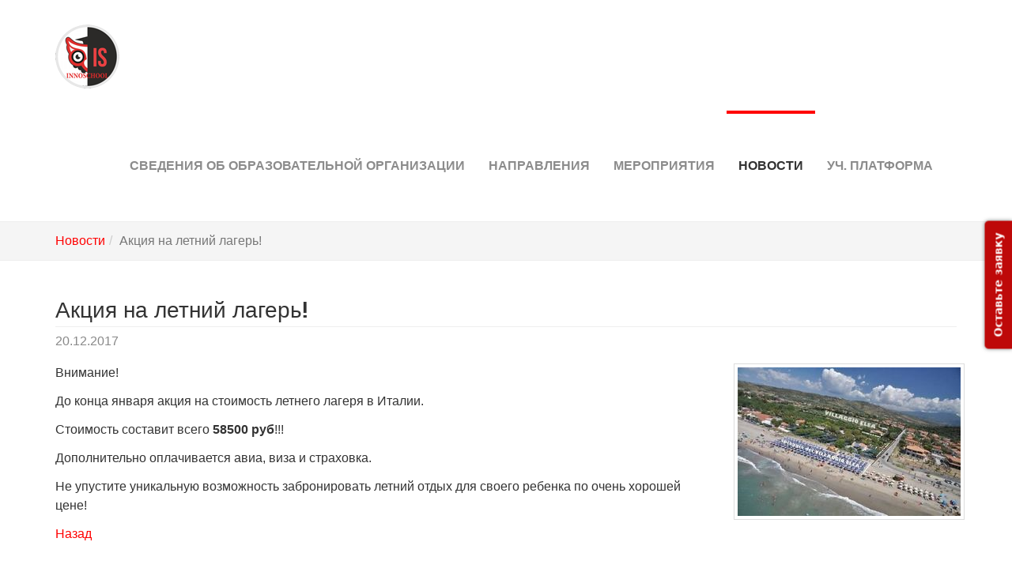

--- FILE ---
content_type: text/html; charset=utf-8
request_url: https://inno-school.ru/novosti/novost/news/detail/News/akcija-na-letnii-lager/
body_size: 5317
content:
<!DOCTYPE html>
<html lang="ru" dir="ltr" class="no-js">
<head>

<meta charset="utf-8">
<!-- 
	Based on the TYPO3 Bootstrap Package by Benjamin Kott - http://www.bk2k.info

	This website is powered by TYPO3 - inspiring people to share!
	TYPO3 is a free open source Content Management Framework initially created by Kasper Skaarhoj and licensed under GNU/GPL.
	TYPO3 is copyright 1998-2018 of Kasper Skaarhoj. Extensions are copyright of their respective owners.
	Information and contribution at https://typo3.org/
-->


<link rel="shortcut icon" href="/fileadmin/images/favicon.ico" type="image/x-icon">
<title>Акция на летний лагерь!</title>
<meta property="og:title" content="Акция на летний лагерь!" />
<meta property="og:type" content="article" />
<meta property="og:url" content="https://www.inno-school.ru/novosti/novost/news/detail/News/akcija-na-letnii-lager/" />
<meta property="og:image" content="https://www.inno-school.ru//fileadmin/user_upload/7.jpg" />
<meta name="generator" content="TYPO3 CMS">
<meta name="viewport" content="width=device-width, initial-scale=1">
<meta name="robots" content="index,follow">
<meta name="google" content="notranslate">
<meta name="apple-mobile-web-app-capable" content="no">
<meta http-equiv="X-UA-Compatible" content="IE=edge">
<meta property="og:title" content="Новость">


<link rel="stylesheet" type="text/css" href="/typo3temp/compressor/merged-b2ac4ce2ac34b350afec484f0e14ad25-83fe0b5e0e58cc6e3c519b9b466e28d2.css?1582480623" media="all">


<script src="/typo3temp/compressor/merged-a97c29126e1ebd5405c3f8c0fad51ced-58c19d41b93c1d592eb892058a2909ea.js?1582471370" type="text/javascript"></script>




</head>
<body>

<div class="body-bg">
    <a class="sr-only sr-only-focusable" href="#content">
        Перейти к основному содержимому
    </a>
    <header
    class="navbar navbar-default navbar-has-image navbar-top">
    <div class="container">
        <div class="navbar-header navbar-header-main">
            
                    <a class="navbar-brand navbar-brand-image" href="/">
                        <img src="/fileadmin/images/logosqr.png" alt=" logo" height="81" width="81">
                    </a>
                
            
                <button class="navbar-toggle collapsed" type="button" data-toggle="collapse" data-target=".navbar-collapse">
                    <span class="sr-only">Toggle navigation</span>
                    <span class="icon-bar"></span>
                    <span class="icon-bar"></span>
                    <span class="icon-bar"></span>
                </button>
            
            <span class="navbar-header-border-bottom"></span>
        </div>
        <nav class="navbar-collapse collapse" role="navigation">
            <ul class="nav navbar-nav navbar-main"><li class="dropdown"><a href="#" class="dropdown-toggle" data-toggle="dropdown">Сведения об Образовательной организации<span class="bar"></span><b class="caret"></b></a><ul class="dropdown-menu"><li><a href="/svedenija-ob-obrazovatelnoi-organizacii/osnovnye-svedenija/" title="Основные сведения">Основные сведения<span class="bar"></span></a></li><li><a href="/svedenija-ob-obrazovatelnoi-organizacii/struktura-i-organy-upravlenija-obrazovatelnoi-organizaciei/" title="Структура и органы управления образовательной организацией">Структура и органы управления образовательной организацией<span class="bar"></span></a></li><li><a href="/svedenija-ob-obrazovatelnoi-organizacii/dokumenty/" title="Документы">Документы<span class="bar"></span></a></li><li><a href="/svedenija-ob-obrazovatelnoi-organizacii/obrazovanie/" title="Образование">Образование<span class="bar"></span></a></li><li><a href="/svedenija-ob-obrazovatelnoi-organizacii/rukovodstvo-pedagogicheskii-nauchno-pedagogicheskii-sostav/" title="Руководство. Педагогический (научно-педагогический) состав">Руководство. Педагогический (научно-педагогический) состав<span class="bar"></span></a></li><li><a href="/svedenija-ob-obrazovatelnoi-organizacii/materialno-tekhnicheskoe-obespechenie-i-osnashchennost-obrazovatelnogo-processa/" title="Материально-техническое обеспечение и оснащенность образовательного процесса">Материально-техническое обеспечение и оснащенность образовательного процесса<span class="bar"></span></a></li><li><a href="/svedenija-ob-obrazovatelnoi-organizacii/platnye-obrazovatelnye-uslugi/" title="Платные образовательные услуги">Платные образовательные услуги<span class="bar"></span></a></li><li><a href="/svedenija-ob-obrazovatelnoi-organizacii/vakantnye-mesta-dlja-priema-perevoda/" title="Вакантные места для приема (перевода)">Вакантные места для приема (перевода)<span class="bar"></span></a></li><li><a href="/svedenija-ob-obrazovatelnoi-organizacii/stipendii-i-mery-podderzhki-obuchajushchikhsja/" title="Стипендии и меры поддержки обучающихся">Стипендии и меры поддержки обучающихся<span class="bar"></span></a></li><li><a href="/svedenija-ob-obrazovatelnoi-organizacii/organizacija-pitanija-v-obrazovatelnoi-organizacii/" title="Организация питания в образовательной организации">Организация питания в образовательной организации<span class="bar"></span></a></li><li><a href="/svedenija-ob-obrazovatelnoi-organizacii/obrazovatelnye-standarty-i-trebovanija/" title="Образовательные стандарты и требования">Образовательные стандарты и требования<span class="bar"></span></a></li><li><a href="/svedenija-ob-obrazovatelnoi-organizacii/politika-obrabotki-persdannykh/" title="Политика обработки перс.данных">Политика обработки перс.данных<span class="bar"></span></a></li><li><a href="/svedenija-ob-obrazovatelnoi-organizacii/ssylki-na-oficialnye-saity-sistemy-obrazovanija/" title="Ссылки на официальные сайты системы образования">Ссылки на официальные сайты системы образования<span class="bar"></span></a></li></ul></li><li class="dropdown"><a href="#" class="dropdown-toggle" data-toggle="dropdown">Направления<span class="bar"></span><b class="caret"></b></a><ul class="dropdown-menu"><li><a href="/napravlenija/repetitory/" title="Репетиторы">Репетиторы<span class="bar"></span></a></li><li><a href="/napravlenija/podgotovka-k-ogeh-i-egeh/" title="Подготовка к ОГЭ и ЕГЭ">Подготовка к ОГЭ и ЕГЭ<span class="bar"></span></a></li><li><a href="/napravlenija/podgotovka-k-vpr/" title="Подготовка к ВПР">Подготовка к ВПР<span class="bar"></span></a></li><li><a href="/napravlenija/podgotovka-k-shkole/" title="Подготовка к школе">Подготовка к школе<span class="bar"></span></a></li><li><a href="/napravlenija/kursy-po-spidkubingu/" title="Курсы по спидкубингу">Курсы по спидкубингу<span class="bar"></span></a></li><li><a href="/napravlenija/kurs-pishem-krasivo/" title="Курс &quot;Пишем красиво&quot;">Курс "Пишем красиво"<span class="bar"></span></a></li></ul></li><li class="dropdown"><a href="#" class="dropdown-toggle" data-toggle="dropdown">Мероприятия<span class="bar"></span><b class="caret"></b></a><ul class="dropdown-menu"><li><a href="/meroprijatija/vstretitsja-chtoby-podruzhit-mir/" title="Встретиться, чтобы подружить мир">Встретиться, чтобы подружить мир<span class="bar"></span></a></li><li><a href="/meroprijatija/mezhdunarodnyi-konkurs-risunkov/" title="Международный конкурс рисунков">Международный конкурс рисунков<span class="bar"></span></a></li><li><a href="/meroprijatija/ii-mezhdunarodnyi-muzykalnyi-konkurs/" title="II Международный музыкальный конкурс">II Международный музыкальный конкурс<span class="bar"></span></a></li><li><a href="/meroprijatija/festival-nacionalnykh-igr-tocati/" title="Фестиваль национальных игр  &quot;Tocati&quot;">Фестиваль национальных игр  "Tocati"<span class="bar"></span></a></li></ul></li><li class="active"><a href="/novosti/" title="Новости">Новости<span class="bar"></span></a></li><li><a href="https://lessons.inno-school.ru" title="Уч. платформа">Уч. платформа<span class="bar"></span></a></li></ul>
        </nav>
    </div>
</header>

    <div class="breadcrumb-section hidden-xs hidden-sm"><div class="container"><ol class="breadcrumb"><li><a href="/novosti/" target="_self" title="Новости">Новости</a></li><li class="active">Акция на летний лагерь!</li></ol></div></div>

    <div id="content" class="main-section">
    <!--TYPO3SEARCH_begin-->


<section id="p12" class="page-12 pagelevel-2 language-0 backendlayout-pagets__default_clean layout-0">
    

    <div class="container">
        <div id="c4">


	


<div class="news news-single">
	<div class="article" itemscope="itemscope" itemtype="http://schema.org/Article">
		
	
			
			<div class="header">
				<h3 itemprop="headline">Акция на летний лагерь!</h3>
			</div>
			<div class="footer">
				<p>
					<!-- date -->
					<span class="news-list-date">
						<time datetime="2017-12-20">
							20.12.2017
							<meta itemprop="datePublished" content="2017-12-20" />
						</time>
					</span>

					

					

					
				</p>
			</div>

			

			

			
	<!-- fal media files -->
	<div class="news-img-wrap">
		
			<div class="outer">
				
					

<div class="mediaelement mediaelement-image">
	
			
					<a href="/fileadmin/user_upload/7.jpg" title="" class="lightbox" rel="lightbox[myImageSet]">
						<img src="/fileadmin/_processed_/7/a/csm_7_4f419109ca.jpg" width="282" height="188" alt="" />
					</a>
				
		
</div>

				
				
				
			</div>
		
	</div>




			




			<!-- main text -->
			<div class="news-text-wrap" itemprop="articleBody">
				<p>Внимание!&nbsp;</p>
<p>До конца января акция на стоимость летнего лагеря в Италии.&nbsp;</p>
<p>Стоимость составит всего<strong> 58500 руб</strong>!!!&nbsp;</p>
<p>Дополнительно оплачивается авиа, виза и страховка.</p>
<p>Не упустите уникальную возможность забронировать летний отдых для своего ребенка по очень хорошей цене!</p>
			</div>

			
				<!-- Link Back -->
				<div class="news-backlink-wrap">
					<a href="/novosti/">
						Назад
					</a>
				</div>
			

			
				<div class="facebook">


<script type="text/javascript">(function() {
  if (window.pluso)if (typeof window.pluso.start == "function") return;
  if (window.ifpluso==undefined) { window.ifpluso = 1;
    var d = document, s = d.createElement('script'), g = 'getElementsByTagName';
    s.type = 'text/javascript'; s.charset='UTF-8'; s.async = true;
    s.src = ('https:' == window.location.protocol ? 'https' : 'http')  + '://share.pluso.ru/pluso-like.js';
    var h=d[g]('body')[0];
    h.appendChild(s);
  }})();</script>
<div class="pluso" data-background="transparent" data-options="medium,square,line,horizontal,counter,theme=04" data-services="vkontakte,odnoklassniki,facebook,twitter"></div>


				</div>
			

			

			<!-- related things -->
			<div class="news-related-wrap">

				

				

				

				
			</div>
		

	</div>
</div></div>
    </div>


</section>



    <!--TYPO3SEARCH_end-->
    </div>

    <footer>
<section class="footer-section">
    <div class="container">
        <div class="row">
            <div class="col-sm-4">
                <div id="c8"><p>Наши контакты <a href="/kontakty/">(подробнее)</a>:</p>
<p>г. Новосибирск, ул.Тургенева, 261</p>
<p>тел. 214-42-04&nbsp; +7 (913)-912-42-04</p>
<p><a href="mailto:inno-school@yandex.ru">inno-school@yandex.ru</a></p>
<p>&nbsp;</p>
<p>&nbsp;</p></div><div id="c53"><p><a href="/svedenija-ob-obrazovatelnoi-organizacii/politika-obrabotki-persdannykh/">Политика конфиденциальности</a></p>
<p><a href="/svedenija-ob-obrazovatelnoi-organizacii/osnovnye-svedenija/" target="_blank">Сведения об организации</a>&nbsp; </p></div><div id="c35"><!-- Yandex.Metrika counter -->
<script type="text/javascript" >
   (function(m,e,t,r,i,k,a){m[i]=m[i]||function(){(m[i].a=m[i].a||[]).push(arguments)};
   m[i].l=1*new Date();k=e.createElement(t),a=e.getElementsByTagName(t)[0],k.async=1,k.src=r,a.parentNode.insertBefore(k,a)})
   (window, document, "script", "https://mc.yandex.ru/metrika/tag.js", "ym");

   ym(33459378, "init", {
        clickmap:true,
        trackLinks:true,
        accurateTrackBounce:true,
        webvisor:true
   });
</script>
<noscript><div><img src="https://mc.yandex.ru/watch/33459378" style="position:absolute; left:-9999px;" alt="" /></div></noscript>
<!-- /Yandex.Metrika counter -->
</div>
            </div>
            <div class="col-sm-4">
                <div id="c9"><script type="text/javascript">(function() {
  if (window.pluso)if (typeof window.pluso.start == "function") return;
  if (window.ifpluso==undefined) { window.ifpluso = 1;
    var d = document, s = d.createElement('script'), g = 'getElementsByTagName';
    s.type = 'text/javascript'; s.charset='UTF-8'; s.async = true;
    s.src = ('https:' == window.location.protocol ? 'https' : 'http')  + '://share.pluso.ru/pluso-like.js';
    var h=d[g]('body')[0];
    h.appendChild(s);
  }})();</script>
<div class="pluso" data-background="transparent" data-options="big,round,line,horizontal,counter,theme=04" data-services="vkontakte,odnoklassniki,facebook,twitter,email"></div></div>
            </div>
            <div class="col-sm-4">
                <div id="c46"><p>Ни при каких условиях информационные материалы и цены, размещенные на сайте, не являются публичной офертой, определяемой положениями Статей 435 и 437 Гражданского кодекса РФ. </p></div><div id="c262"><script type="text/javascript">
var _FDFeedBack = {
    formId: 30911,
    text: "Оставьте заявку",
    background: "#be0909",
    color: "#ffffff",
    fontSize: "14px",
    borderRadius: 5,
    buttonSide: "right",
    buttonAlign: "center",
    popup: {
        hideCloseBtn: false,
        host: "formdesigner.ru",
        overlay: {
            background: "#000000",
            opacity: 0.1
        }
    }
};
(function() {
    var fd = document.createElement("script"); fd.type = "text/javascript"; fd.async = true;
    fd.src = (document.location.protocol == "https:" ? "https:" : "http:")+"//formdesigner.ru/js/widgets/feedback.js";
   var s = document.getElementsByTagName("script")[0]; s.parentNode.insertBefore(fd, s);
})();
</script>
</div>
            </div>
        </div>
    </div>
</section>

<section class="meta-section">
    <div class="container">
        <div class="row">
            <div class="col-md-4 language">
                
            </div>
            
                <div class="col-md-8 copyright" role="contentinfo">
                    <p><span class="glyphicon glyphicon-copyright-mark" aria-hidden="true"></span> 2014-2024 ИП Минина С.Н.</p>
                </div>
            
        </div>
    </div>
</section>
</footer>
</div>
<script src="/typo3temp/compressor/merged-a9c9a5e8363bb86140d7414a746775d6-df518c9cf6c2e6cbd618a85746cc3bf2.js?1582471370" type="text/javascript"></script>
<!--[if IE 8 ]><script src="/typo3conf/ext/bootstrap_package/Resources/Public/JavaScript/Libs/selectivizr.min.js?1446259052" type="text/javascript"></script><![endif]-->
<!--[if IE 8 ]><script src="/typo3conf/ext/bootstrap_package/Resources/Public/JavaScript/Libs/respond.min.js?1446259052" type="text/javascript"></script><![endif]-->



</body>
</html>

--- FILE ---
content_type: application/javascript; charset=utf-8
request_url: https://formdesigner.ru/js/widgets/feedback.js
body_size: 1875
content:
!function(e,t){e.FDFeedback||(e.FDFeedback={IEVersion:null,init:function(e){e=FDFeedback.extend({zIndex:999,text:"Контакты",buttonSide:"right",buttonAlign:"center",background:"#000",color:"#fff",fontSize:"14px",fontFamily:"Verdana,Bitstream Vera Sans,DejaVu Sans,Liberation Sans,Geneva,sans-serif",fontWeight:"bold",textAlign:"center",width:null,border:null,borderRadius:5,boxShadow:"0 0 5px rgba(0, 0, 0, 0.5)",padding:"7px 15px",whitelistUrls:[],blacklistUrls:[],popup:{host:""}},e);var r=!0,o=t.location.href;if(e.whitelistUrls.length)for(var i=0;i<e.whitelistUrls.length;i++){if(r=FDFeedback.getRegExpUrl(e.whitelistUrls[i]).test(o))break}if(e.blacklistUrls.length)for(i=0;i<e.blacklistUrls.length;i++){if(FDFeedback.getRegExpUrl(e.blacklistUrls[i]).test(o)){r=!1;break}}if(!r)return!1;e.borderRadius=parseInt(e.borderRadius);var a={position:"fixed",zIndex:e.zIndex,background:e.background,color:e.color,fontSize:e.fontSize,fontFamily:e.fontFamily,fontWeight:e.fontWeight,textAlign:e.textAlign,width:e.width,cursor:"pointer",border:e.border,borderRadius:e.borderRadius+"px "+e.borderRadius+"px 0 0",boxShadow:e.boxShadow,padding:e.padding,visibility:"hidden"};switch(e.buttonSide){case"bottom":a.bottom=0;break;case"left":a.left=0,a.transform="rotate(-90deg)",a.borderRadius="0 0 "+e.borderRadius+"px "+e.borderRadius+"px";break;case"right":a.right=0,a.transform="rotate(-90deg)";break;case"top":a.top=0,a.borderRadius="0 0 "+e.borderRadius+"px "+e.borderRadius+"px";break;default:e.buttonSide="bottom",a.bottom=0}var n=t.createElement("div");if(FDFeedback.setStyles(n,a),n.className="fd-feedback",n.innerHTML=e.text,n.onclick=function(){FDFeedback.open(e.formId,e.popup)},t.body.appendChild(n),a={visibility:"visible"},"left"==e.buttonAlign||"right"==e.buttonAlign)a[e.buttonAlign]="35px";else{var d=FDFeedback.getIEVersion(),s=n.offsetWidth/2,l=n.offsetHeight/2,p={center:function(){a.top="50%",a.marginTop=-l+"px"},top:function(){a.top="35px",a.marginTop=(-1!=d&&d<9?0:s-l)+"px"},bottom:function(){a.bottom="35px",a.marginBottom=-1!=d&&d<9?d<8?"0px":2*(l-s)+"px":s-l+"px"}};switch(e.buttonSide){case"bottom":case"top":a.left="50%",a.marginLeft=-s+"px";break;case"left":a.marginLeft=-1!=d&&d<9?"0px":l-s+"px",p[e.buttonAlign]?p[e.buttonAlign]():p.center();break;case"right":p[e.buttonAlign]?p[e.buttonAlign]():p.center(),a.marginRight=-1!=d&&d<9?d<8?"0px":-2*(l-s)+"px":l-s+"px"}}FDFeedback.setStyles(n,a),FDFeedback.loadPopup(e.popup.host)},open:function(t,r){r.type="atonce",r.expires=-3600,e.FDPopup?FDPopup.init(t,r):FDFeedback.loadPopup(r.host,(function(){FDPopup.init(t,r)}))},loadPopup:function(r,o){if(!e.FDPopup){var i=document.getElementsByTagName("head")[0],a=t.createElement("script");a.src=("https:"==t.location.protocol?"https:":"http:")+"//"+r+"/js/widgets/popup.js?v=0.8",a.type="text/javascript",o&&(a.onload=o),i.appendChild(a)}},setStyles:function(e,t){var r=FDFeedback.getIEVersion();for(var o in t)if(null!==t[o])if(-1!=r&&r<9&&"opacity"==o)t[o]>.99?e.style.removeAttribute("filter"):e.style.filter="alpha(opacity="+100*t[o]+")";else if("transform"==o)if(-1!=r)if(r<9){var i=t[o].match(/\((\-*\d+)deg\)/);e.style.filter="progid:DXImageTransform.Microsoft.BasicImage(rotation="+(90==i[1]?1:3)+")"}else e.style["-ms-transform"]=t[o];else{var a=FDFeedback.getTransformProperty();e.style[a]=t[o]}else if("boxShadow"==o){a=FDFeedback.getBoxShadowProperty();e.style[a]=t[o]}else if("borderRadius"==o){a=FDFeedback.getBorderRadiusProperty();e.style[a]=t[o]}else e.style[o]=t[o]},extend:function(){for(var e=arguments[0],t=1;t<arguments.length;++t){var r=arguments[t];for(var o in r)r.hasOwnProperty(o)&&(FDFeedback.isObject(r[o])?(e[o]||(e[o]={}),e[o]=FDFeedback.extend(e[o],r[o])):e[o]=r[o])}return e},isObject:function(e){if("[object Object]"!==Object.prototype.toString.call(e))return!1;var t;for(t in e);return!t||Object.prototype.hasOwnProperty.call(e,t)},getIEVersion:function(){if(!FDFeedback.IEVersion){var e=-1;if("Microsoft Internet Explorer"==navigator.appName){var t=navigator.userAgent;null!=new RegExp("MSIE ([0-9]{1,}[.0-9]{0,})").exec(t)&&(e=parseFloat(RegExp.$1))}FDFeedback.IEVersion=e}return FDFeedback.IEVersion},getBoxShadowProperty:function(){var e=t.body.style,r=["boxShadow","MozBoxShadow","WebkitBoxShadow"];for(var o in r){if(void 0!==e[r[o]])return r[o]}},getBorderRadiusProperty:function(){var e=t.body.style,r=["borderRadius","MozBorderRadius","WebkitBorderRadius"];for(var o in r){if(void 0!==e[r[o]])return r[o]}},getTransformProperty:function(){FDFeedback.getIEVersion();var e=t.body.style,r=["transform","MozTransform","WebkitTransform","OTransform"];for(var o in r){if(void 0!==e[r[o]])return r[o]}},getRegExpUrl:function(e){var t=e.toString().replace(/([\\\.\+\?\[\^\]\$\(\)\{\}\=\!\<\>\|\:])/g,"\\$1");return t=t.replace("*",".*"),new RegExp("^"+t+"$","im")}},e.FDFeedback.init(_FDFeedBack))}(window,document);